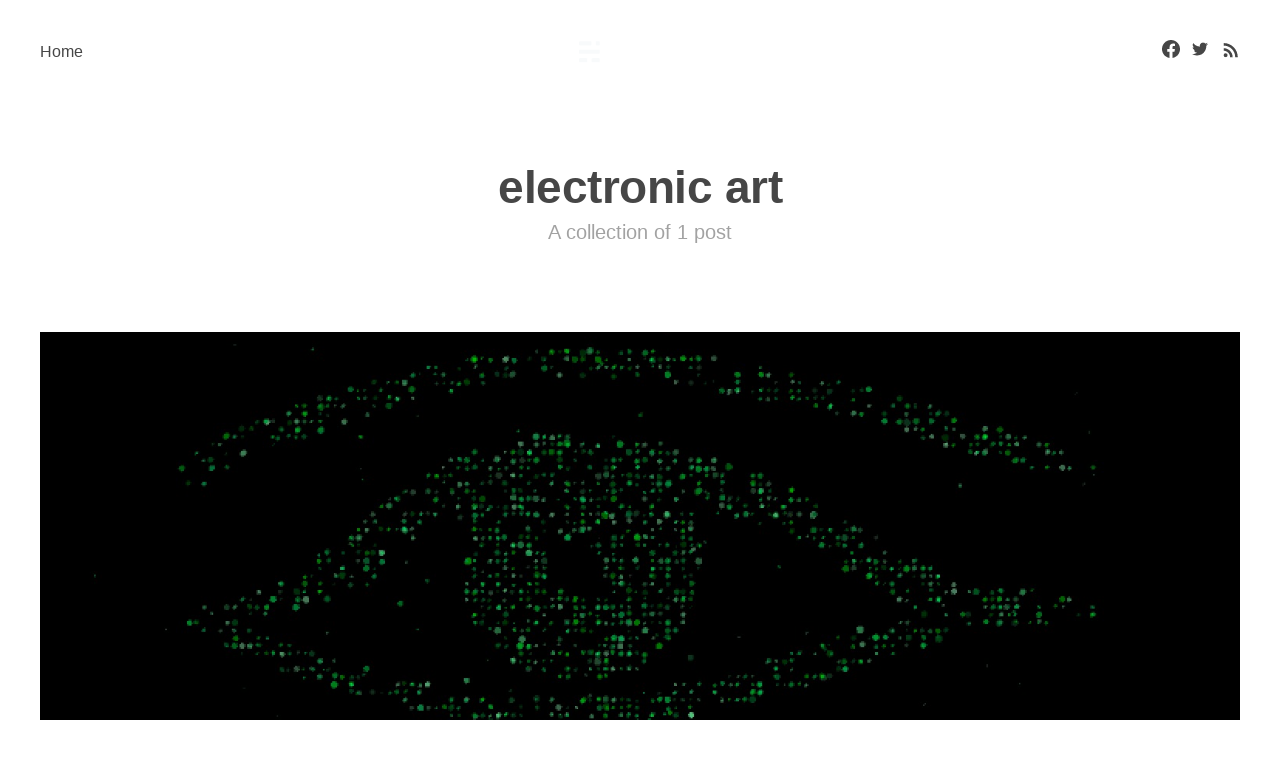

--- FILE ---
content_type: text/html; charset=utf-8
request_url: https://rtek.com.au/tag/electronic-art/
body_size: 3395
content:
<!DOCTYPE html>
<html lang="en">

<head>

    <meta charset="utf-8" />
    <meta http-equiv="X-UA-Compatible" content="IE=edge" />
    <meta name="viewport" content="width=device-width, initial-scale=1">
    <link rel="stylesheet" type="text/css" href="/assets/built/screen.css?v=05b2ba0dc2" />

    <title>electronic art - RTEK • Interactive Digital &amp; Sound Art by Sydney Artist Rhys Turner</title>

    <link rel="canonical" href="https://rtek.com.au/tag/electronic-art/" />
    <meta name="referrer" content="no-referrer-when-downgrade" />
    
    <meta property="og:site_name" content="RTEK • Interactive Digital &amp; Sound Art by Sydney Artist Rhys Turner" />
    <meta property="og:type" content="website" />
    <meta property="og:title" content="electronic art - RTEK • Interactive Digital &amp; Sound Art by Sydney Artist Rhys Turner" />
    <meta property="og:url" content="https://rtek.com.au/tag/electronic-art/" />
    <meta property="og:image" content="https://static.ghost.org/v3.0.0/images/publication-cover.png" />
    <meta property="article:publisher" content="https://www.facebook.com/rhys.turner1" />
    <meta name="twitter:card" content="summary_large_image" />
    <meta name="twitter:title" content="electronic art - RTEK • Interactive Digital &amp; Sound Art by Sydney Artist Rhys Turner" />
    <meta name="twitter:url" content="https://rtek.com.au/tag/electronic-art/" />
    <meta name="twitter:image" content="https://static.ghost.org/v3.0.0/images/publication-cover.png" />
    <meta name="twitter:site" content="@turnerrhys" />
    <meta property="og:image:width" content="2709" />
    <meta property="og:image:height" content="938" />
    
    <script type="application/ld+json">
{
    "@context": "https://schema.org",
    "@type": "Series",
    "publisher": {
        "@type": "Organization",
        "name": "RTEK • Interactive Digital &amp; Sound Art by Sydney Artist Rhys Turner",
        "url": "https://rtek.com.au/",
        "logo": {
            "@type": "ImageObject",
            "url": "https://static.ghost.org/v1.0.0/images/ghost-logo.svg"
        }
    },
    "url": "https://rtek.com.au/tag/electronic-art/",
    "name": "electronic art",
    "mainEntityOfPage": {
        "@type": "WebPage",
        "@id": "https://rtek.com.au/"
    }
}
    </script>

    <meta name="generator" content="Ghost 3.42" />
    <link rel="alternate" type="application/rss+xml" title="RTEK • Interactive Digital &amp; Sound Art by Sydney Artist Rhys Turner" href="https://rtek.com.au/rss/" />

    </head>

<body class="tag-template tag-electronic-art">
    <div class="gh-viewport">

        <header id="gh-head" class="gh-head">
            <nav class="gh-head-inner gh-container">

                <div class="gh-head-brand">
                    <a class="gh-head-logo" href="https://rtek.com.au">
                        <img src="https://static.ghost.org/v1.0.0/images/ghost-logo.svg" alt="RTEK • Interactive Digital &amp; Sound Art by Sydney Artist Rhys Turner" />
                    </a>
                    <a class="gh-burger" role="button">
                        <div class="gh-burger-box">
                            <div class="gh-burger-inner"></div>
                        </div>
                    </a>
                </div>
                <div class="gh-head-menu">
                    <ul class="nav">
    <li class="nav-home"><a href="https://rtek.com.au/">Home</a></li>
</ul>

                </div>
                <div class="gh-head-actions">
                    <div class="gh-head-actions-list">
                        <a href="https://www.facebook.com/rhys.turner1" title="Facebook" target="_blank" rel="noopener"><svg xmlns="http://www.w3.org/2000/svg" xmlns:xlink="http://www.w3.org/1999/xlink" viewBox="0 0 1024 1018"><defs><path d="M.06.04H1024v1017.74H.06z"/></defs><g fill="none" fill-rule="evenodd"><path d="M1024 512C1024 229.23 794.77 0 512 0S0 229.23 0 512c0 255.554 187.231 467.37 432 505.78V660H302V512h130V399.2C432 270.88 508.438 200 625.39 200 681.407 200 740 210 740 210v126h-64.562C611.835 336 592 375.467 592 415.957V512h142l-22.7 148H592v357.78c244.769-38.41 432-250.226 432-505.78" fill="currentColor" /></g></svg></a>
                        <a href="https://twitter.com/turnerrhys" title="Twitter" target="_blank" rel="noopener"><svg xmlns="http://www.w3.org/2000/svg" viewBox="0 0 32 32"><path d="M30.063 7.313c-.813 1.125-1.75 2.125-2.875 2.938v.75c0 1.563-.188 3.125-.688 4.625a15.088 15.088 0 0 1-2.063 4.438c-.875 1.438-2 2.688-3.25 3.813a15.015 15.015 0 0 1-4.625 2.563c-1.813.688-3.75 1-5.75 1-3.25 0-6.188-.875-8.875-2.625.438.063.875.125 1.375.125 2.688 0 5.063-.875 7.188-2.5-1.25 0-2.375-.375-3.375-1.125s-1.688-1.688-2.063-2.875c.438.063.813.125 1.125.125.5 0 1-.063 1.5-.25-1.313-.25-2.438-.938-3.313-1.938a5.673 5.673 0 0 1-1.313-3.688v-.063c.813.438 1.688.688 2.625.688a5.228 5.228 0 0 1-1.875-2c-.5-.875-.688-1.813-.688-2.75 0-1.063.25-2.063.75-2.938 1.438 1.75 3.188 3.188 5.25 4.25s4.313 1.688 6.688 1.813a5.579 5.579 0 0 1 1.5-5.438c1.125-1.125 2.5-1.688 4.125-1.688s3.063.625 4.188 1.813a11.48 11.48 0 0 0 3.688-1.375c-.438 1.375-1.313 2.438-2.563 3.188 1.125-.125 2.188-.438 3.313-.875z"/></svg>
</a>
                        <a href="https://feedly.com/i/subscription/feed/https://rtek.com.au/rss/" title="RSS" target="_blank"
                            rel="noopener"><svg xmlns="http://www.w3.org/2000/svg" viewBox="0 0 22 22"><circle cx="6.18" cy="17.82" r="2.18"/><path d="M4 4.44v2.83c7.03 0 12.73 5.7 12.73 12.73h2.83c0-8.59-6.97-15.56-15.56-15.56zm0 5.66v2.83c3.9 0 7.07 3.17 7.07 7.07h2.83c0-5.47-4.43-9.9-9.9-9.9z"/></svg>
</a>
                    </div>
                </div>
            </nav>
        </header>

        <main class="gh-main">

            
<div class="gh-page">
    <div class="gh-container">

        <header class="gh-page-head">

            <h1>electronic art</h1>

            <p>
                    A collection of 1 post
            </p>


        </header>

        <div class="gh-postfeed">

            
<article class="gh-card post tag-processing tag-electronic-art tag-digital-art tag-installation tag-interactive-art featured">
    <a class="gh-card-link" href="/electronic-muesum/">
            <img class="gh-card-image"
                srcset="/content/images/size/w300/2023/06/PHOTO-2023-04-28-18-49-55-2.jpg 300w,
                        /content/images/size/w600/2023/06/PHOTO-2023-04-28-18-49-55-2.jpg 600w,
                        /content/images/size/w1200/2023/06/PHOTO-2023-04-28-18-49-55-2.jpg 1000w,
                        /content/images/size/w2000/2023/06/PHOTO-2023-04-28-18-49-55-2.jpg 2000w"
                sizes="(max-width: 1000px) 400px, 700px"
                src="/content/images/size/w600/2023/06/PHOTO-2023-04-28-18-49-55-2.jpg"
                alt="Electronic Muesum"
            />
        <div class="gh-card-content">
            <span class="gh-card-meta"><time datetime="2023-06-01">1 Jun 2023</time> <span class="bull">&bull;</span> 1 min read</span>
            <h2 class="gh-card-title">Electronic Muesum</h2>
            <p>Electronic Museum 6 interactive installation</p>
            <strong>Read more</strong>
        </div>
    </a>
</article>
 

        </div>

    </div>
</div>


        </main>

        <footer class="gh-foot">
            <div class="gh-container">
                <div class="gh-foot-menu">
                    <ul class="nav">
    <li class="nav-home"><a href="https://rtek.com.au/">Home</a></li>
</ul>

                </div>
                <div class="gh-foot-meta">
                    Published with <a href="https://ghost.org" target="_blank" rel="noopener">Ghost</a>
                </div>
            </div>
        </footer>

    </div>


        <script src="/assets/built/jquery-3.4.1.min.js?v=05b2ba0dc2"></script>

        <script type="module">
            import * as THREE from 'https://unpkg.com/three@0.123.0/build/three.module.js';
            let camera, scene, renderer, stats, group;
            let mouseX = 0, mouseY = 0;
            let windowHalfX = window.innerWidth / 2;
            let windowHalfY = window.innerHeight / 2;
            init();
            animate();
            function init() {
                camera = new THREE.PerspectiveCamera(60, window.innerWidth / window.innerHeight, 1, 10000);
                camera.position.z = 500;
                scene = new THREE.Scene();
                scene.background = new THREE.Color(0x151515);
                scene.fog = new THREE.Fog(0xffffff, 1, 10000);
                const geometry = new THREE.BoxBufferGeometry(100, 100, 100);
                const material = new THREE.MeshNormalMaterial();
                group = new THREE.Group();
                for (let i = 0; i < 1000; i++) {
                    const mesh = new THREE.Mesh(geometry, material);
                    mesh.position.x = Math.random() * 2000 - 1000;
                    mesh.position.y = Math.random() * 2000 - 1000;
                    mesh.position.z = Math.random() * 2000 - 1000;
                    mesh.rotation.x = Math.random() * 2 * Math.PI;
                    mesh.rotation.y = Math.random() * 2 * Math.PI;
                    mesh.matrixAutoUpdate = false;
                    mesh.updateMatrix();
                    group.add(mesh);
                }
                scene.add(group);
                //
                renderer = new THREE.WebGLRenderer({ antialias: true, alpha: true });
                renderer.setPixelRatio(window.devicePixelRatio);
                renderer.setSize(window.innerWidth, window.innerHeight);
                renderer.setClearColor(0x000000, 0);
                document.body.appendChild(renderer.domElement);
                //
                document.addEventListener('mousemove', onDocumentMouseMove, false);
                //
                window.addEventListener('resize', onWindowResize, false);
            }
            function onWindowResize() {
                windowHalfX = window.innerWidth / 2;
                windowHalfY = window.innerHeight / 2;
                camera.aspect = window.innerWidth / window.innerHeight;
                camera.updateProjectionMatrix();
                renderer.setSize(window.innerWidth, window.innerHeight);
            }
            function onDocumentMouseMove(event) {
                mouseX = (event.clientX - windowHalfX) * 10;
                mouseY = (event.clientY - windowHalfY) * 10;
            }
            //
            function animate() {
                requestAnimationFrame(animate);
                render();
            }
            function render() {
                const time = Date.now() * 0.001;
                const rx = Math.sin(time * 0.7) * 0.5,
                    ry = Math.sin(time * 0.3) * 0.5,
                    rz = Math.sin(time * 0.2) * 0.5;
                camera.position.x += (mouseX - camera.position.x) * 0.05;
                camera.position.y += (- mouseY - camera.position.y) * 0.05;
                camera.lookAt(scene.position);
                group.rotation.x = rx;
                group.rotation.y = ry;
                group.rotation.z = rz;
                renderer.render(scene, camera);
            }
        </script>

        <script>
            var maxPages = parseInt('1');
        </script>
        <script src="/assets/built/infinitescroll.js?v=05b2ba0dc2"></script>

        <script>
            $(document).ready(function () {
                // Mobile Menu Trigger
                $('.gh-burger').click(function () {
                    $('body').toggleClass('gh-head-open');
                });
            });
        </script>





        

</body>

</html>

--- FILE ---
content_type: text/css; charset=UTF-8
request_url: https://rtek.com.au/assets/built/screen.css?v=05b2ba0dc2
body_size: 5091
content:
:root{--color-primary:#3eb0ef;--color-base:#131313;--color-border:#ddd;--color-bg:#f5f5f5;--color-success:#80b912;--color-error:#f05230;--font-sans-serif:-apple-system,BlinkMacSystemFont,"Segoe UI","Roboto","Oxygen","Ubuntu","Cantarell","Fira Sans","Droid Sans","Helvetica Neue",sans-serif;--font-serif:Georgia,Times,serif;--font-mono:Menlo,Courier,monospace;--font-light:100;--font-normal:400;--font-bold:700;--font-heavy:800;--xlarge:1680px;--large:1280px;--medium:980px;--small:740px;--xsmall:480px;--height:4rem;--margin:2rem;--radius:0.5rem}*,:after,:before{box-sizing:border-box}html{overflow-x:hidden;overflow-y:scroll;font-size:62.5%;-webkit-tap-highlight-color:rgba(0,0,0,0)}body{min-height:100vh;color:#464646;font-family:var(--font-sans-serif);font-size:1.5rem;line-height:1.6em;font-weight:400;font-style:normal;background:#fff;scroll-behavior:smooth;-webkit-font-smoothing:antialiased;-moz-osx-font-smoothing:grayscale}blockquote,body,dd,dl,figcaption,figure,form,hr,li,ol,p,pre,table,ul,video{margin:0;padding:0}ol[class],ul[class]{padding:0;list-style:none}img{display:block;max-width:100%}button,input,select,textarea{font:inherit;-webkit-appearance:none}fieldset{margin:0;padding:0;border:0}label{font-size:.9em;font-weight:700}hr,label{display:block}hr{position:relative;width:100%;height:1px;border:0;border-top:1px solid;opacity:.2}::-moz-selection{text-shadow:none;background:#cbeafb}::selection{text-shadow:none;background:#cbeafb}mark{background-color:#fdffb6}small{font-size:80%}sub,sup{position:relative;font-size:75%;line-height:0;vertical-align:baseline}sup{top:-.5em}sub{bottom:-.25em}ul:not([class]) li+li{margin-top:.6em}a:not([class]){color:#26a6ed;-webkit-text-decoration-skip:ink;text-decoration-skip-ink:auto}a[class]{color:inherit;text-decoration:none;transition:.4s ease}a[class]:hover{transition:.2s ease}h1,h2,h3,h4,h5,h6{margin:0;line-height:1.15em;font-weight:700}h1{font-size:4.6rem;letter-spacing:-.5px}@media (max-width:500px){h1{font-size:2.7rem}}h2{font-size:3.6rem}@media (max-width:500px){h2{font-size:2.2rem}}h3{font-size:3.2rem}@media (max-width:500px){h3{font-size:1.8rem}}h4{font-size:2.6rem}h5{font-size:2.4rem}h6{font-size:2.2rem}@media (prefers-reduced-motion:reduce){*{-webkit-animation-duration:.01ms!important;animation-duration:.01ms!important;-webkit-animation-iteration-count:1!important;animation-iteration-count:1!important;transition-duration:.01ms!important;scroll-behavior:auto!important}}canvas{position:fixed;width:100%;height:100%;z-index:-1}.gh-input,.gh-textarea{background:var(--color-bg);border-radius:var(--radius);border:none;border:1px solid var(--color-border);color:inherit;display:block;outline:0;padding:0 .6em;text-decoration:none;width:100%}.gh-input:focus{border-color:var(--color-primary)}.gh-select{height:var(--height);padding-right:var(--height);text-overflow:ellipsis}.gh-select option{color:var(--color-primary);background:var(--color-bg)}.gh-select:focus::-ms-value{background-color:transparent}.gh-select::-ms-expand{display:none}.gh-input,.gh-select{height:var(--height)}.gh-textarea{padding:.3em .6em;resize:vertical}.gh-check{display:block;margin-right:-2em;opacity:0;width:1em;z-index:-1}.gh-check+label{display:flex;align-items:center;color:var(--color-base);cursor:pointer;font-size:1em;font-weight:var(--font-normal);padding-left:calc(var(--height)*0.6 + .75em);padding-right:2rem;position:relative;-webkit-user-select:none;-moz-user-select:none;-ms-user-select:none;user-select:none}.gh-check+label:before{background:var(--color-bg);border-radius:var(--radius);border:1px solid var(--color-border);content:"";display:inline-block;height:calc(var(--height)*0.6);line-height:calc(var(--height)*0.56);text-align:center;width:calc(var(--height)*0.6);margin-right:1rem}.gh-check:checked+label:before{background:var(--color-primary);border-color:var(--color-primary);color:var(--color-bg);content:"✓"}.gh-check:focus+label:before{border-color:var(--color-primary);box-shadow:0 0 0 1px var(--color-primary)}.gh-check+label:before{border-radius:var(--radius);border-radius:100%}.gh-button{display:inline-block;min-width:75px;height:var(--height);padding:0 2rem;border:0;border-radius:var(--radius);cursor:pointer;font-family:var(--font-sans-serif);font-size:1.4rem;font-weight:var(--font-normal);line-height:var(--height);text-align:center;text-decoration:none;white-space:nowrap;-webkit-appearance:none;-moz-appearance:none;appearance:none;transition:.4s ease}.gh-button.gh-button-fit{width:100%}.gh-button.gh-button-small{height:calc(var(--height)*0.9);line-height:calc(var(--height)*0.9);padding:0 1.5rem;font-size:1.2rem}.gh-button.gh-button-large{height:calc(var(--height)*1.2);line-height:calc(var(--height)*1.2);padding:0 2.5rem;font-size:1.7rem}.gh-button.gh-button-disabled,.gh-button:disabled{pointer-events:none;opacity:.4}.gh-button{color:var(--color-primary)!important;background-color:transparent;box-shadow:inset 0 0 0 2px var(--color-primary)}.gh-button:hover{text-decoration:none;color:#118ccf!important;box-shadow:inset 0 0 0 2px #139ce7;transition:.2s ease}.gh-button.gh-button-primary{color:#fff!important;background-color:var(--color-primary);box-shadow:none}.gh-button.gh-button-primary:hover{background-color:#139ce7}.gh-head{padding:3vmin 4vmin;font-size:1.6rem;line-height:1.3em;background:inherit}.gh-head a{color:inherit;text-decoration:none}.gh-head-inner{display:grid;grid-gap:40px;grid-template-columns:1fr auto 1fr;grid-auto-flow:row dense}.gh-head-brand{grid-column-start:2;display:flex;align-items:center;max-width:200px;text-align:center;word-break:break-all}.gh-head-logo{display:block;padding:10px 0;font-weight:600;font-size:2.2rem;line-height:1.2em}.gh-head-logo img{max-height:40px}.gh-head-menu{display:flex;align-items:center}.gh-head-menu .nav{display:inline-flex;flex-wrap:wrap;align-items:center;list-style:none}.gh-head-menu .nav li{margin:0 1.5vmin 0 0;padding:0}.gh-head-menu .nav a{display:inline-block;padding:5px 0}.gh-head-menu .nav-current a{box-shadow:inset 0 -1px 0 0 currentcolor}.gh-head-actions{display:flex;list-style:none;text-align:right}.gh-head-actions,.gh-head-actions-list{justify-content:flex-end;align-items:center}.gh-head-actions-list{display:inline-flex;flex-wrap:wrap}.gh-head-actions-list a:not([class]){display:inline-block;margin:0 0 0 1.5vmin;padding:5px 0}.gh-burger{position:relative;display:none;cursor:pointer}.gh-burger-box{position:relative;display:flex;align-items:center;justify-content:center;width:33px;height:33px}.gh-burger-inner{width:100%;height:100%}.gh-burger-box:before{transition:transform .3s cubic-bezier(.2,.6,.3,1),width .3s cubic-bezier(.2,.6,.3,1)}.gh-burger-box:before,.gh-burger-inner:after,.gh-burger-inner:before{position:absolute;display:block;top:0;left:0;bottom:0;margin:auto;content:"";width:100%;height:1px;background:currentcolor;will-change:transform,width}.gh-burger-inner:after,.gh-burger-inner:before{transition:transform .25s cubic-bezier(.2,.7,.3,1),width .25s cubic-bezier(.2,.7,.3,1)}.gh-burger-inner:before{transform:translatey(-6px)}.gh-burger-inner:after{transform:translatey(6px)}body:not(.gh-head-open) .gh-burger:hover .gh-burger-inner:before{transform:translatey(-8px)}body:not(.gh-head-open) .gh-burger:hover .gh-burger-inner:after{transform:translatey(8px)}.gh-head-open .gh-burger-box:before{width:0;transform:translatex(19px);transition:transform .2s cubic-bezier(.2,.7,.3,1),width .2s cubic-bezier(.2,.7,.3,1)}.gh-head-open .gh-burger-inner:before{width:26px;transform:translatex(6px) rotate(135deg)}.gh-head-open .gh-burger-inner:after{width:26px;transform:translatex(6px) rotate(-135deg)}.gh-head-brandnavactions .gh-head-brand{grid-column-start:1}.gh-head-brandnav .gh-container{grid-gap:0;grid-template-columns:auto -webkit-max-content -webkit-max-content;grid-template-columns:auto max-content max-content}.gh-head-brandnav .gh-head-brand{grid-column-start:1}.gh-head-brandnav .gh-head-menu{margin-left:40px}.gh-head-brandnav .gh-head-menu .nav li{margin:0 0 0 1.5vmin;padding:0}.gh-head-stacked .gh-container{grid-template-columns:1fr;grid-gap:2vmin}.gh-head-stacked .gh-head-brand{grid-column-start:1;width:100%;max-width:none;display:flex;justify-content:center;text-align:center}.gh-head-stacked .gh-head-actions,.gh-head-stacked .gh-head-actions-list,.gh-head-stacked .gh-head-menu{justify-content:center}.gh-head-stacked .gh-head-actions a:first-child svg{margin-left:0}@media (max-width:900px){.gh-burger{display:inline-block}#gh-head{transition:all .4s ease-out;overflow:hidden}#gh-head .gh-head-inner{height:100%;grid-template-columns:1fr}#gh-head .gh-head-brand{position:relative;z-index:10;grid-column-start:auto;max-width:none;display:flex;align-items:center;justify-content:space-between;-webkit-user-select:none;-moz-user-select:none;-ms-user-select:none;user-select:none}#gh-head .gh-head-logo{font-size:2.2rem}#gh-head .gh-head-logo img{max-height:40px}#gh-head .gh-head-menu{align-self:center;display:flex;flex-direction:column;align-items:center;text-align:center;margin:0 0 10vh;font-weight:300;font-size:3.6rem;line-height:1.1em}#gh-head .gh-head-menu .nav li{margin:5px 0}#gh-head .gh-head-menu .nav a{padding:8px 0}#gh-head .gh-head-menu .nav{display:flex;flex-direction:column;align-items:center}#gh-head .gh-head-actions{padding:20px 0;justify-content:center;text-align:left}#gh-head .gh-head-actions a{margin:0 10px}#gh-head .gh-head-actions,#gh-head .gh-head-menu{display:none}.gh-head-open{overflow:hidden;height:100vh}.gh-head-open #gh-head{position:fixed;top:0;right:0;bottom:0;left:0;z-index:900;overflow-y:scroll}.gh-head-open #gh-head .gh-head-inner{grid-template-rows:auto 1fr auto}.gh-head-open #gh-head .gh-head-actions,.gh-head-open #gh-head .gh-head-menu{display:flex}}@media (max-width:600px){#gh-head .gh-head-menu{font-size:6vmin}}.gh-canvas{display:grid;grid-template-columns:[full-start] minmax(4vw,auto) [wide-start] minmax(auto,240px) [main-start] min(720px,calc(100% - 8vw)) [main-end] minmax(auto,240px) [wide-end] minmax(4vw,auto) [full-end]}.gh-canvas>*{grid-column:main-start/main-end}.kg-width-wide{grid-column:wide-start/wide-end}.kg-width-full{grid-column:full-start/full-end}.kg-width-full img{width:100%}.gh-content>*+*{margin-top:4vmin}.gh-content [id]:not(:first-child){margin:1.5em 0 0}.gh-content>[id]+*{margin-top:1.5rem}.gh-content [id]+.kg-card,.gh-content blockquote+.kg-card{margin-top:6vmin}.gh-canvas>blockquote,.gh-canvas>dl,.gh-canvas>ol,.gh-canvas>p,.gh-canvas>ul{font-family:var(--font-serif);font-weight:400;font-size:2rem;line-height:1.6em}.gh-content>dl,.gh-content>ol,.gh-content>ul{padding-left:1.9em}.gh-content hr{margin-top:6vmin}.gh-content hr+*{margin-top:6vmin!important}.gh-content blockquote{position:relative;font-style:italic}.gh-content blockquote:before{content:"";position:absolute;left:-1.5em;top:0;bottom:0;width:.3rem;background:var(--color-primary)}@media (max-width:650px){.gh-canvas blockquote,.gh-canvas dl,.gh-canvas ol,.gh-canvas p,.gh-canvas ul{font-size:1.8rem}.gh-content blockquote:before{left:-4vmin}}.gh-content .kg-card+:not(.kg-card),.gh-content :not(.kg-card):not([id])+.kg-card{margin-top:6vmin}.kg-card figcaption{padding:1.5rem 1.5rem 0;text-align:center;color:rgba(0,0,0,.5);font-weight:600;font-size:1.3rem;line-height:1.4em}.kg-card figcaption strong{color:rgba(0,0,0,.8)}.gh-canvas :not(pre) code{vertical-align:middle;padding:.15em .4em;border:1px solid #e1eaef;font-weight:400!important;font-size:.9em;line-height:1em;color:#dc0050;background:#f0f6f9;border-radius:.25em}.gh-canvas>pre{overflow:scroll;padding:16px 20px;background:hsla(0,0%,100%,.8);border-radius:5px;box-shadow:0 2px 6px -2px rgba(0,0,0,.1),0 0 1px rgba(0,0,0,.4)}.kg-embed-card{display:flex;flex-direction:column;align-items:center;width:100%}.kg-image-card img{margin:auto}.kg-gallery-card+.kg-gallery-card{margin-top:.75em}.kg-gallery-container{position:relative}.kg-gallery-row{display:flex;flex-direction:row;justify-content:center}.kg-gallery-image img{display:block;margin:0;width:100%;height:100%}.kg-gallery-row:not(:first-of-type){margin:.75em 0 0}.kg-gallery-image:not(:first-of-type){margin:0 0 0 .75em}.kg-bookmark-card,.kg-bookmark-publisher{position:relative}.kg-bookmark-container,.kg-bookmark-container:hover{display:flex;flex-wrap:wrap;flex-direction:row-reverse;color:currentColor;background:hsla(0,0%,100%,.6);font-family:var(--font-sans-serif);text-decoration:none;border-radius:5px;box-shadow:0 2px 6px -2px rgba(0,0,0,.1),0 0 1px rgba(0,0,0,.4);overflow:hidden}.kg-bookmark-content{flex-basis:0;flex-grow:999;padding:20px;order:1}.kg-bookmark-title{font-weight:600;font-size:1.5rem;line-height:1.3em}.kg-bookmark-description{max-height:45px;margin:.5em 0 0;font-size:1.4rem;line-height:1.55em;opacity:.8}.kg-bookmark-metadata{margin-top:20px;display:flex;align-items:center;font-weight:500;font-size:1.3rem;line-height:1.3em;white-space:nowrap;overflow:hidden;text-overflow:ellipsis}.kg-bookmark-description{display:-webkit-box;-webkit-box-orient:vertical;-webkit-line-clamp:2;overflow:hidden}.kg-bookmark-icon{display:inline-block;width:16px;height:16px}.kg-bookmark-thumbnail{display:flex;flex-basis:24rem;flex-grow:1;justify-content:flex-end}.kg-bookmark-thumbnail img{max-width:100%;height:auto;vertical-align:bottom;-o-object-fit:cover;object-fit:cover}.kg-bookmark-author{white-space:nowrap;text-overflow:ellipsis;overflow:hidden}.kg-bookmark-publisher:before{content:"•";margin:0 .5em}.kg-width-full.kg-card-hascaption{display:grid;grid-template-columns:inherit}.kg-width-wide.kg-card-hascaption img{grid-column:wide-start/wide-end}.kg-width-full.kg-card-hascaption img{grid-column:1/-1}.kg-width-full.kg-card-hascaption figcaption{grid-column:main-start/main-end}.gh-content table{border-collapse:collapse;width:100%}.gh-content th{padding:.5em .8em;text-align:left;font-size:.75em;text-transform:uppercase}.gh-content td{padding:.4em .7em}.gh-content tbody tr:nth-child(odd){background-color:rgba(0,0,0,.1);padding:1px}.gh-content tbody tr:nth-child(2n+2) td:last-child{box-shadow:inset 1px 0 rgba(0,0,0,.1),inset -1px 0 rgba(0,0,0,.1)}.gh-content tbody tr:nth-child(2n+2) td{box-shadow:inset 1px 0 rgba(0,0,0,.1)}.gh-content tbody tr:last-child{border-bottom:1px solid rgba(0,0,0,.1)}.gh-readmore{padding:8vmin 4vmin;font-size:2.6rem}.gh-readmore-inner{display:grid;grid-gap:8vmin;grid-template-columns:1fr 1fr}.gh-readmore-prev{justify-content:flex-end;text-align:right}.gh-readmore a{display:flex;color:currentColor;text-decoration:none}.gh-readmore h4{width:100%;font-size:inherit}.gh-readmore svg{display:inline-block;vertical-align:middle;height:1em;margin:.15em 0 0}.gh-readmore h4+svg,.gh-readmore svg+h4{margin-left:2vmin}@media (max-width:700px){.gh-readmore{font-size:1.6rem}.gh-readmore svg{margin:.1em 0 0}}.gh-auth-form{width:100%;max-width:600px;margin:0 auto 10vmin;text-align:center}.gh-auth-title{margin:0 0 .1em;font-size:4.2rem}.gh-auth-form p{margin:10px 0 4vmin;font-size:1.7rem;color:rgba(0,0,0,.6)}.gh-auth-form p small{display:inline-block;margin:15px 0 0;font-size:1.4rem}.gh-auth-box{display:flex;align-items:center;justify-content:space-between;max-width:460px;margin:0 auto}.gh-auth-box .gh-button{margin-left:10px}@media (max-width:600px){.gh-auth-box{flex-direction:column;max-width:400px}.gh-auth-box .gh-button{width:100%;margin:15px 0 0}}form[data-members-form] .gh-button-loader,form[data-members-form] .message-error,form[data-members-form] .message-success{display:none}.gh-button-content{min-width:100px}.message-error svg,.message-success svg{position:relative;top:-1px;margin-right:5px;height:15px;width:15px}.message-success svg{fill:#fff}.message-error svg{fill:var(--color-error)}form[data-members-form].error .message-error,form[data-members-form].success .message-success{position:fixed;top:20px;left:4vmin;right:4vmin;z-index:9999;max-width:calc(1400px - 8vmin);margin:0 auto;padding:10px 0;color:#fff;font-size:1.4rem;line-height:1.5em;font-weight:500;text-align:center;background:var(--color-base);border-radius:var(--radius)}form[data-members-form].success .message-success{background:var(--color-success)}form[data-members-form].error .message-error{color:var(--color-error);background:#fff;box-shadow:var(--color-error) 0 0 0 1px}form[data-members-form] .gh-button{position:relative;min-width:120px}form[data-members-form].loading .gh-button-content{visibility:hidden}form[data-members-form].loading .gh-button-loader{display:inline-block;position:absolute;left:50%;bottom:-30%;margin:0 0 0 -19px;transform:scale(.6)}.gh-button-loader svg path,.gh-button-loader svg rect{fill:#fff}form[data-members-form].error .message-error,form[data-members-form].success .message-success{display:block}.gh-error{flex:1 0 auto;display:flex;flex-direction:column;justify-content:center;padding-bottom:2vmin}.gh-error-content{flex:1 0 auto;text-align:center}.gh-error-code{margin:0;font-size:14vmin}.gh-error-description{max-width:600px;margin:0 auto;padding:0 2rem;font-size:4vmin;line-height:1.2em;font-weight:300;opacity:.6}.gh-error-link{display:block;margin-top:4vmin;font-size:1.6rem}.gh-error-stack{max-width:600px;margin:0 auto;padding:8vmin 0;text-align:left}.gh-error-stack-list{margin:4vmin 0 0;font-size:1.4rem}.gh-error-stack-list>li{padding:2rem 0;margin:0;border-top:1px solid rgba(0,0,0,.1)}.gh-error-stack-function{margin:0 0 .5em;font-size:1.8rem;color:red}.gh-foot{display:flex;align-items:center;justify-content:center;padding:8vmin 4vmin}.gh-foot .gh-container{width:auto}.gh-foot a{color:inherit}.gh-foot-menu{display:flex}.gh-foot-menu,.gh-foot-menu .nav{align-items:center;justify-content:center}.gh-foot-menu .nav{display:inline-flex;flex-wrap:wrap;list-style:none;font-size:1.8rem}.gh-foot-menu .nav li{margin:0 1.5vmin;padding:0}.gh-foot-menu .nav a{display:inline-block;padding:3px 0;text-decoration:none;box-shadow:inset 0 -1px 0 0 currentcolor}.gh-foot-meta{margin:2rem 0;font-size:1.5rem;text-align:center;opacity:.5}@media (max-width:700px){.gh-foot-menu .nav{font-size:1.6rem}}a.gh-powered,a.gh-powered:hover{display:inline-flex;align-items:center;padding:6px 9px 6px 6px;border:none;font-size:12px;line-height:12px;letter-spacing:-.3px;font-family:-apple-system,BlinkMacSystemFont,Segoe UI,Roboto,Oxygen,Ubuntu,Cantarell,Fira Sans,Droid Sans,Helvetica Neue,sans-serif;font-weight:600;text-decoration:none;color:#383838;background:#fff;border-radius:5px;box-shadow:0 0 0 1px rgba(0,0,0,.1),0 1px 3px rgba(0,0,0,.08);cursor:pointer}a.gh-powered svg{height:16px;width:16px;margin:0 6px 0 0}.gh-viewport,html{display:flex;flex-direction:column;min-height:100vh;background:#fff}.gh-main{flex:1 0 auto;display:flex;flex-direction:column}.gh-page{padding:0 4vmin}.gh-article,.gh-postfeed{padding:8vmin 0}.gh-container{width:100%;max-width:1200px;margin:0 auto}.gh-head-actions a{display:inline-flex;align-items:center;margin:0;padding:10px}.gh-head-actions a svg{height:1.8rem;fill:currentcolor}.gh-head-actions a:first-child svg{margin-left:20px}.gh-head-actions a:last-child svg{height:2rem}.gh-card:not(:first-child){margin:8vmin auto 0}.gh-card-link{display:flex;flex-direction:column}.gh-card-image{width:100%;max-height:700px;-o-object-fit:cover;object-fit:cover;margin-bottom:4vmin}.gh-card-meta{display:block;margin:0 0 1rem;font-size:1.4rem;line-height:1.2em;letter-spacing:.5px;text-transform:uppercase;opacity:.8}.gh-card-content{max-width:720px;margin:0 auto;text-align:center;font-size:1.6rem}.gh-card-content p{margin:1.2rem 0;padding:0 6vmin}.gh-card-content>strong{display:inline-block;padding:1px 0;font-weight:500;box-shadow:inset 0 -1px 0 0 currentColor;opacity:.5}.gh-page-head{margin:0 auto;padding:8vmin 0 4vmin;text-align:center}.gh-page-image{margin:4vmin 0 0}.gh-page-head>p{max-width:720px;margin:.3em auto 0;padding:0 6vmin;font-size:1.3em;line-height:1.4em;opacity:.5}@media (max-width:700px){.gh-page-head>p{font-size:1.6rem}}.gh-header{padding:0 0 8vmin;text-align:center}.gh-post-meta{display:block;margin:0 0 1rem;font-size:1.4rem;letter-spacing:.5px;text-transform:uppercase;opacity:.8}.gh-excerpt{margin:1rem 0 0}.gh-feature-image{grid-column:wide-start/wide-end;width:100%;margin:8vmin 0 0}.gh-post-footer{margin:2rem 0}.gh-author-image{height:12vmin;width:12vmin;margin:0 auto 1.5em;border-radius:100%;overflow:hidden;-o-object-fit:cover;object-fit:cover}.gh-author-meta{margin:2vmin 0 0;font-size:1.2em}.gh-author-links{display:flex;align-items:center;justify-content:center}.gh-author-links a{position:relative;display:inline-flex;align-items:center;margin:0 .75vmin}.gh-author-links a+a:before{display:block;content:"";margin:0 1.25vmin 0 0;height:1em;width:1px;background:rgba(0,0,0,.3);transform:rotate(20deg)}@media (max-width:700px){.gh-author-meta{font-size:1.6rem}}
/*# sourceMappingURL=screen.css.map */

--- FILE ---
content_type: image/svg+xml
request_url: https://static.ghost.org/v1.0.0/images/ghost-logo.svg
body_size: 1412
content:
<svg width="493" height="161" viewBox="0 0 493 161" xmlns="http://www.w3.org/2000/svg"><title>Ghost</title><g fill="none" fill-rule="evenodd"><g fill="#FFF"><path d="M328.52 37.36c-27.017 0-40.97 19.323-40.97 43.16 0 23.837 13.61 43.162 40.97 43.162s40.968-19.325 40.968-43.163c0-23.837-13.954-43.16-40.97-43.16zm20.438 43.237c-.02 15.328-5.126 27.743-20.44 27.743-15.312 0-20.42-12.414-20.435-27.743v-.078c.016-15.327 5.124-27.74 20.437-27.74 15.312 0 20.42 12.413 20.438 27.74v.077zM207.553 5.19c0-1.103.885-2.124 1.984-2.282 0 0 13.577-1.95 14.784-2.115 1.367-.187 3.182.798 3.182 2.744v44.236c3.23-3.105 6.785-5.608 10.66-7.515 3.88-1.906 8.428-2.86 13.653-2.86 4.524 0 8.532.776 12.032 2.33 3.502 1.55 6.423 3.73 8.765 6.533 2.342 2.807 4.12 6.156 5.332 10.05 1.21 3.894 1.817 8.183 1.817 12.867v51.352c0 1.1-.895 1.993-2.004 1.993h-15.942c-1.106 0-2.004-.903-2.004-1.994V69.176c0-5.118-1.17-9.08-3.513-11.888-2.344-2.804-5.857-4.207-10.543-4.207-3.446 0-6.675.79-9.69 2.37-3.016 1.58-5.87 3.73-8.562 6.455v58.617c0 1.104-.896 2-2.004 2h-15.94c-1.108 0-2.005-.893-2.005-1.997V5.188zM451.56 100.517v-43.68h-13.482c-1.1 0-1.742-.87-1.443-1.916l3-10.494c.262-.905.942-1.877 2.308-2.07l9.597-1.353 3.508-23.488c.163-1.092 1.18-2.104 2.274-2.26 0 0 9.192-1.31 10.963-1.578 1.673-.253 3.19.965 3.19 2.808v24.518h17.565c1.106 0 2.002.897 2.002 2.005V54.83c0 1.108-.89 2.006-2.002 2.006h-17.566v43.078c0 6.02 3.623 8.32 7.095 8.32 2.122 0 5.028-1.14 7.197-2.16 1.34-.625 3.417-.16 3.954 1.732l2.45 8.644c.303 1.067-.246 2.364-1.225 2.86 0 0-7.283 4.364-17.053 4.364-13.728 0-22.332-8.08-22.332-23.157zM406.976 52.778c-7.084 0-12.657 2.475-12.657 8.432 0 7.44 12.01 9.606 20.233 12.64 5.497 2.027 20.238 5.98 20.238 22.016 0 19.48-15.993 27.807-33.054 27.807-17.062 0-25.4-5.465-25.4-5.465-.962-.527-1.5-1.822-1.2-2.89 0 0 2.104-7.52 2.64-9.386.485-1.68 2.415-2.27 3.645-1.792 4.392 1.712 12.32 4.092 21.284 4.092 9.075 0 13.465-2.803 13.465-8.777 0-7.95-12.255-10.38-20.36-12.967-5.582-1.78-20.36-5.93-20.36-23.566 0-17.373 15.083-25.524 31.203-25.524 13.645 0 23.507 4.69 23.507 4.69 1.01.427 1.585 1.635 1.284 2.698 0 0-2.24 7.894-2.653 9.357-.488 1.74-1.898 2.537-3.666 1.957-3.888-1.277-11.197-3.322-18.148-3.322zM196.663 37.495c-6.695.776-11.472 3.963-14.562 6.93-6.067-4.81-14.49-7.105-23.943-7.105-18.953 0-33.76 9.252-33.76 29.426 0 11.582 4.873 19.562 12.614 24.26-5.748 2.752-9.576 8.592-9.576 14.333 0 9.603 7.5 12.61 7.5 12.61s-13.115 6.44-13.115 19.322c0 16.49 15.003 23.158 33.337 23.158 26.428 0 44.61-11.04 44.61-31.312 0-12.477-9.44-19.364-30.01-20.183-12.206-.488-20.113-.932-22.072-1.588-2.588-.87-3.86-2.965-3.86-5.28 0-2.554 2.074-4.986 5.345-6.656 2.853.512 5.863.764 8.99.764 18.968 0 33.76-9.225 33.76-29.427 0-4.898-.873-9.15-2.463-12.784 2.787-1.504 8.334-2.246 8.334-2.246 1.092-.174 1.977-1.213 1.976-2.31v-9.132c0-1.88-1.59-2.955-3.103-2.78zm-49.13 85.133s9.954.38 19.9.847c11.172.523 14.654 2.958 14.654 8.81 0 7.15-9.71 14.104-23.28 14.104-12.88 0-19.314-4.534-19.314-12.08 0-4.33 2.26-9.174 8.04-11.682zm10.66-40.536c-8.978 0-15.983-4.824-15.983-15.346 0-10.523 7.01-15.346 15.983-15.346 8.974 0 15.984 4.81 15.984 15.346 0 10.536-7.002 15.346-15.984 15.346z"/></g><g opacity=".7" transform="translate(0 36)" fill="#F6F8FA"><rect x=".209" y="69.017" width="33.643" height="17.014" rx="4"/><rect x="50.672" y="69.017" width="33.622" height="17.014" rx="4"/><rect x=".184" y="34.99" width="84.121" height="17.014" rx="4"/><rect x=".209" y=".964" width="50.469" height="17.013" rx="4"/><rect x="67.494" y=".964" width="16.821" height="17.013" rx="4"/></g></g></svg>


--- FILE ---
content_type: application/javascript; charset=UTF-8
request_url: https://rtek.com.au/assets/built/infinitescroll.js?v=05b2ba0dc2
body_size: 458
content:
$(function(t){var o=1,r=window.location.pathname,a=t(document),s=t(".gh-postfeed"),c=300,l=!1,w=!1,d=window.scrollY,v=window.innerHeight,u=a.height();function f(){d=window.scrollY,e()}function g(){v=window.innerHeight,u=a.height(),e()}function e(){l||requestAnimationFrame(n),l=!0}function n(){var e,n;if(n=/(?:page\/)(\d)(?:\/)$/i,(e=(e=r).replace(/#(.*)$/g,"").replace("////g","/")).match(n)&&(o=parseInt(e.match(n)[1]),e=e.replace(n,"")),r=e,!w)if(d+v<=u-c)l=!1;else{if(o>=maxPages)return window.removeEventListener("scroll",f,{passive:!0}),void window.removeEventListener("resize",g);w=!0;var i=r+"page/"+(o+=1)+"/";t.get(i,function(e){var n=document.createRange().createContextualFragment(e).querySelectorAll(".post");n.length&&[].forEach.call(n,function(e){s[0].appendChild(e)})}).fail(function(e){404===e.status&&(window.removeEventListener("scroll",f,{passive:!0}),window.removeEventListener("resize",g))}).always(function(){u=a.height(),l=w=!1})}}window.addEventListener("scroll",f,{passive:!0}),window.addEventListener("resize",g),n()});
//# sourceMappingURL=infinitescroll.js.map